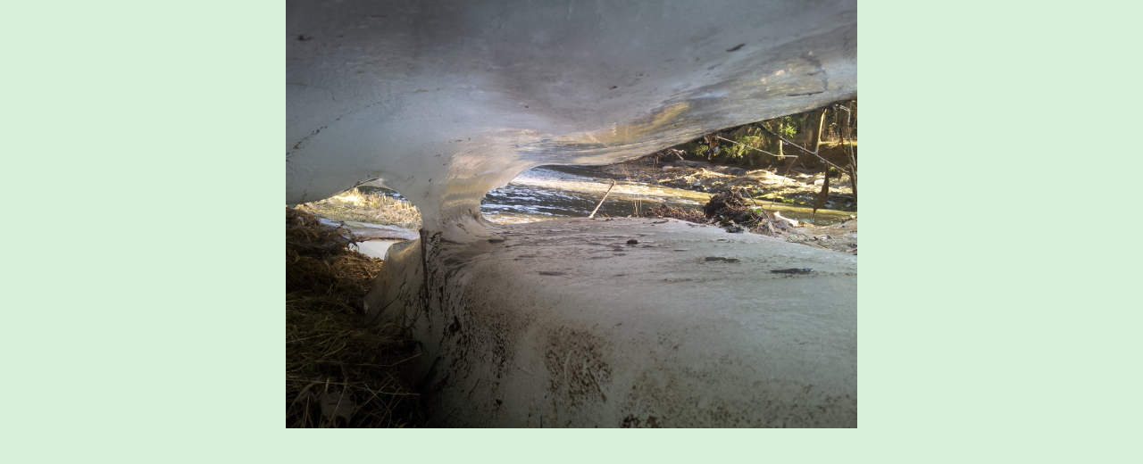

--- FILE ---
content_type: text/html; charset=UTF-8
request_url: https://www.rabstejnnadstrelou.cz/fotoalbum/akce-rok-2012/strela-a-okoli-17.3.12/20120317_153525.-.html
body_size: 776
content:
<?xml version="1.0" encoding="utf-8"?>
<!DOCTYPE html PUBLIC "-//W3C//DTD XHTML 1.0 Transitional//EN" "http://www.w3.org/TR/xhtml1/DTD/xhtml1-transitional.dtd">
<html lang="cs" xml:lang="cs" xmlns="http://www.w3.org/1999/xhtml">

    <head>

        <meta http-equiv="content-type" content="text/html; charset=utf-8" />
        <meta name="description" content="Rabštejn nad Střelou" />
        <meta name="keywords" content="Rabštejn,nad,Střelou" />
        <meta name="robots" content="all,follow" />
        <meta name="author" content="<!--/ u_author /-->" />
        <link rel="stylesheet" href="/style.1660292296.1.css" type="text/css" />
        
        <script type="text/javascript" src="https://www004.estranky.cz/user/js/index.js" id="index_script" ></script>
        <title>
            Rabštejn nad Střelou - nejmenší české historické město
        </title>

        <style>
          body {margin: 0px; padding: 0px;}
        </style>
    </head>
<body>
    <script language="JavaScript" type="text/javascript">
    <!--
      index_setCookieData('index_curr_fullphoto', 307);
    //-->
  </script>
  <a href="javascript: close();"><img src="/img/original/307/20120317_153525.jpg" border="0" alt="20120317_153525" width="640" height="480"></a>

<!-- NO GEMIUS -->
</body>
</html>
